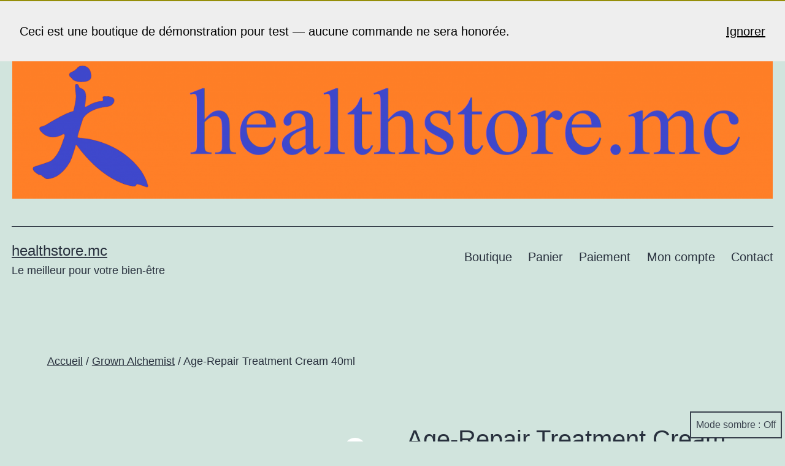

--- FILE ---
content_type: text/html; charset=UTF-8
request_url: https://healthstore.mc/index.php/product/age-repair-treatment-cream-40ml/
body_size: 14910
content:
<!doctype html>
<html lang="fr-FR" class="respect-color-scheme-preference">
<head>
	<meta charset="UTF-8" />
	<meta name="viewport" content="width=device-width, initial-scale=1.0" />
	<title>Age-Repair Treatment Cream 40ml &#8211; healthstore.mc</title>
<meta name='robots' content='max-image-preview:large' />
<script>window._wca = window._wca || [];</script>
<link rel='dns-prefetch' href='//stats.wp.com' />
<link rel="alternate" type="application/rss+xml" title="healthstore.mc &raquo; Flux" href="https://healthstore.mc/index.php/feed/" />
<link rel="alternate" type="application/rss+xml" title="healthstore.mc &raquo; Flux des commentaires" href="https://healthstore.mc/index.php/comments/feed/" />
<link rel="alternate" type="application/rss+xml" title="healthstore.mc &raquo; Age-Repair Treatment Cream 40ml Flux des commentaires" href="https://healthstore.mc/index.php/product/age-repair-treatment-cream-40ml/feed/" />
<link rel="alternate" title="oEmbed (JSON)" type="application/json+oembed" href="https://healthstore.mc/index.php/wp-json/oembed/1.0/embed?url=https%3A%2F%2Fhealthstore.mc%2Findex.php%2Fproduct%2Fage-repair-treatment-cream-40ml%2F" />
<link rel="alternate" title="oEmbed (XML)" type="text/xml+oembed" href="https://healthstore.mc/index.php/wp-json/oembed/1.0/embed?url=https%3A%2F%2Fhealthstore.mc%2Findex.php%2Fproduct%2Fage-repair-treatment-cream-40ml%2F&#038;format=xml" />
<style id='wp-img-auto-sizes-contain-inline-css'>
img:is([sizes=auto i],[sizes^="auto," i]){contain-intrinsic-size:3000px 1500px}
/*# sourceURL=wp-img-auto-sizes-contain-inline-css */
</style>
<style id='wp-emoji-styles-inline-css'>

	img.wp-smiley, img.emoji {
		display: inline !important;
		border: none !important;
		box-shadow: none !important;
		height: 1em !important;
		width: 1em !important;
		margin: 0 0.07em !important;
		vertical-align: -0.1em !important;
		background: none !important;
		padding: 0 !important;
	}
/*# sourceURL=wp-emoji-styles-inline-css */
</style>
<link rel='stylesheet' id='wp-block-library-css' href='https://healthstore.mc/wp-includes/css/dist/block-library/style.min.css?ver=6.9' media='all' />
<style id='global-styles-inline-css'>
:root{--wp--preset--aspect-ratio--square: 1;--wp--preset--aspect-ratio--4-3: 4/3;--wp--preset--aspect-ratio--3-4: 3/4;--wp--preset--aspect-ratio--3-2: 3/2;--wp--preset--aspect-ratio--2-3: 2/3;--wp--preset--aspect-ratio--16-9: 16/9;--wp--preset--aspect-ratio--9-16: 9/16;--wp--preset--color--black: #000000;--wp--preset--color--cyan-bluish-gray: #abb8c3;--wp--preset--color--white: #FFFFFF;--wp--preset--color--pale-pink: #f78da7;--wp--preset--color--vivid-red: #cf2e2e;--wp--preset--color--luminous-vivid-orange: #ff6900;--wp--preset--color--luminous-vivid-amber: #fcb900;--wp--preset--color--light-green-cyan: #7bdcb5;--wp--preset--color--vivid-green-cyan: #00d084;--wp--preset--color--pale-cyan-blue: #8ed1fc;--wp--preset--color--vivid-cyan-blue: #0693e3;--wp--preset--color--vivid-purple: #9b51e0;--wp--preset--color--dark-gray: #28303D;--wp--preset--color--gray: #39414D;--wp--preset--color--green: #D1E4DD;--wp--preset--color--blue: #D1DFE4;--wp--preset--color--purple: #D1D1E4;--wp--preset--color--red: #E4D1D1;--wp--preset--color--orange: #E4DAD1;--wp--preset--color--yellow: #EEEADD;--wp--preset--gradient--vivid-cyan-blue-to-vivid-purple: linear-gradient(135deg,rgb(6,147,227) 0%,rgb(155,81,224) 100%);--wp--preset--gradient--light-green-cyan-to-vivid-green-cyan: linear-gradient(135deg,rgb(122,220,180) 0%,rgb(0,208,130) 100%);--wp--preset--gradient--luminous-vivid-amber-to-luminous-vivid-orange: linear-gradient(135deg,rgb(252,185,0) 0%,rgb(255,105,0) 100%);--wp--preset--gradient--luminous-vivid-orange-to-vivid-red: linear-gradient(135deg,rgb(255,105,0) 0%,rgb(207,46,46) 100%);--wp--preset--gradient--very-light-gray-to-cyan-bluish-gray: linear-gradient(135deg,rgb(238,238,238) 0%,rgb(169,184,195) 100%);--wp--preset--gradient--cool-to-warm-spectrum: linear-gradient(135deg,rgb(74,234,220) 0%,rgb(151,120,209) 20%,rgb(207,42,186) 40%,rgb(238,44,130) 60%,rgb(251,105,98) 80%,rgb(254,248,76) 100%);--wp--preset--gradient--blush-light-purple: linear-gradient(135deg,rgb(255,206,236) 0%,rgb(152,150,240) 100%);--wp--preset--gradient--blush-bordeaux: linear-gradient(135deg,rgb(254,205,165) 0%,rgb(254,45,45) 50%,rgb(107,0,62) 100%);--wp--preset--gradient--luminous-dusk: linear-gradient(135deg,rgb(255,203,112) 0%,rgb(199,81,192) 50%,rgb(65,88,208) 100%);--wp--preset--gradient--pale-ocean: linear-gradient(135deg,rgb(255,245,203) 0%,rgb(182,227,212) 50%,rgb(51,167,181) 100%);--wp--preset--gradient--electric-grass: linear-gradient(135deg,rgb(202,248,128) 0%,rgb(113,206,126) 100%);--wp--preset--gradient--midnight: linear-gradient(135deg,rgb(2,3,129) 0%,rgb(40,116,252) 100%);--wp--preset--gradient--purple-to-yellow: linear-gradient(160deg, #D1D1E4 0%, #EEEADD 100%);--wp--preset--gradient--yellow-to-purple: linear-gradient(160deg, #EEEADD 0%, #D1D1E4 100%);--wp--preset--gradient--green-to-yellow: linear-gradient(160deg, #D1E4DD 0%, #EEEADD 100%);--wp--preset--gradient--yellow-to-green: linear-gradient(160deg, #EEEADD 0%, #D1E4DD 100%);--wp--preset--gradient--red-to-yellow: linear-gradient(160deg, #E4D1D1 0%, #EEEADD 100%);--wp--preset--gradient--yellow-to-red: linear-gradient(160deg, #EEEADD 0%, #E4D1D1 100%);--wp--preset--gradient--purple-to-red: linear-gradient(160deg, #D1D1E4 0%, #E4D1D1 100%);--wp--preset--gradient--red-to-purple: linear-gradient(160deg, #E4D1D1 0%, #D1D1E4 100%);--wp--preset--font-size--small: 18px;--wp--preset--font-size--medium: 20px;--wp--preset--font-size--large: 24px;--wp--preset--font-size--x-large: 42px;--wp--preset--font-size--extra-small: 16px;--wp--preset--font-size--normal: 20px;--wp--preset--font-size--extra-large: 40px;--wp--preset--font-size--huge: 96px;--wp--preset--font-size--gigantic: 144px;--wp--preset--spacing--20: 0.44rem;--wp--preset--spacing--30: 0.67rem;--wp--preset--spacing--40: 1rem;--wp--preset--spacing--50: 1.5rem;--wp--preset--spacing--60: 2.25rem;--wp--preset--spacing--70: 3.38rem;--wp--preset--spacing--80: 5.06rem;--wp--preset--shadow--natural: 6px 6px 9px rgba(0, 0, 0, 0.2);--wp--preset--shadow--deep: 12px 12px 50px rgba(0, 0, 0, 0.4);--wp--preset--shadow--sharp: 6px 6px 0px rgba(0, 0, 0, 0.2);--wp--preset--shadow--outlined: 6px 6px 0px -3px rgb(255, 255, 255), 6px 6px rgb(0, 0, 0);--wp--preset--shadow--crisp: 6px 6px 0px rgb(0, 0, 0);}:where(.is-layout-flex){gap: 0.5em;}:where(.is-layout-grid){gap: 0.5em;}body .is-layout-flex{display: flex;}.is-layout-flex{flex-wrap: wrap;align-items: center;}.is-layout-flex > :is(*, div){margin: 0;}body .is-layout-grid{display: grid;}.is-layout-grid > :is(*, div){margin: 0;}:where(.wp-block-columns.is-layout-flex){gap: 2em;}:where(.wp-block-columns.is-layout-grid){gap: 2em;}:where(.wp-block-post-template.is-layout-flex){gap: 1.25em;}:where(.wp-block-post-template.is-layout-grid){gap: 1.25em;}.has-black-color{color: var(--wp--preset--color--black) !important;}.has-cyan-bluish-gray-color{color: var(--wp--preset--color--cyan-bluish-gray) !important;}.has-white-color{color: var(--wp--preset--color--white) !important;}.has-pale-pink-color{color: var(--wp--preset--color--pale-pink) !important;}.has-vivid-red-color{color: var(--wp--preset--color--vivid-red) !important;}.has-luminous-vivid-orange-color{color: var(--wp--preset--color--luminous-vivid-orange) !important;}.has-luminous-vivid-amber-color{color: var(--wp--preset--color--luminous-vivid-amber) !important;}.has-light-green-cyan-color{color: var(--wp--preset--color--light-green-cyan) !important;}.has-vivid-green-cyan-color{color: var(--wp--preset--color--vivid-green-cyan) !important;}.has-pale-cyan-blue-color{color: var(--wp--preset--color--pale-cyan-blue) !important;}.has-vivid-cyan-blue-color{color: var(--wp--preset--color--vivid-cyan-blue) !important;}.has-vivid-purple-color{color: var(--wp--preset--color--vivid-purple) !important;}.has-black-background-color{background-color: var(--wp--preset--color--black) !important;}.has-cyan-bluish-gray-background-color{background-color: var(--wp--preset--color--cyan-bluish-gray) !important;}.has-white-background-color{background-color: var(--wp--preset--color--white) !important;}.has-pale-pink-background-color{background-color: var(--wp--preset--color--pale-pink) !important;}.has-vivid-red-background-color{background-color: var(--wp--preset--color--vivid-red) !important;}.has-luminous-vivid-orange-background-color{background-color: var(--wp--preset--color--luminous-vivid-orange) !important;}.has-luminous-vivid-amber-background-color{background-color: var(--wp--preset--color--luminous-vivid-amber) !important;}.has-light-green-cyan-background-color{background-color: var(--wp--preset--color--light-green-cyan) !important;}.has-vivid-green-cyan-background-color{background-color: var(--wp--preset--color--vivid-green-cyan) !important;}.has-pale-cyan-blue-background-color{background-color: var(--wp--preset--color--pale-cyan-blue) !important;}.has-vivid-cyan-blue-background-color{background-color: var(--wp--preset--color--vivid-cyan-blue) !important;}.has-vivid-purple-background-color{background-color: var(--wp--preset--color--vivid-purple) !important;}.has-black-border-color{border-color: var(--wp--preset--color--black) !important;}.has-cyan-bluish-gray-border-color{border-color: var(--wp--preset--color--cyan-bluish-gray) !important;}.has-white-border-color{border-color: var(--wp--preset--color--white) !important;}.has-pale-pink-border-color{border-color: var(--wp--preset--color--pale-pink) !important;}.has-vivid-red-border-color{border-color: var(--wp--preset--color--vivid-red) !important;}.has-luminous-vivid-orange-border-color{border-color: var(--wp--preset--color--luminous-vivid-orange) !important;}.has-luminous-vivid-amber-border-color{border-color: var(--wp--preset--color--luminous-vivid-amber) !important;}.has-light-green-cyan-border-color{border-color: var(--wp--preset--color--light-green-cyan) !important;}.has-vivid-green-cyan-border-color{border-color: var(--wp--preset--color--vivid-green-cyan) !important;}.has-pale-cyan-blue-border-color{border-color: var(--wp--preset--color--pale-cyan-blue) !important;}.has-vivid-cyan-blue-border-color{border-color: var(--wp--preset--color--vivid-cyan-blue) !important;}.has-vivid-purple-border-color{border-color: var(--wp--preset--color--vivid-purple) !important;}.has-vivid-cyan-blue-to-vivid-purple-gradient-background{background: var(--wp--preset--gradient--vivid-cyan-blue-to-vivid-purple) !important;}.has-light-green-cyan-to-vivid-green-cyan-gradient-background{background: var(--wp--preset--gradient--light-green-cyan-to-vivid-green-cyan) !important;}.has-luminous-vivid-amber-to-luminous-vivid-orange-gradient-background{background: var(--wp--preset--gradient--luminous-vivid-amber-to-luminous-vivid-orange) !important;}.has-luminous-vivid-orange-to-vivid-red-gradient-background{background: var(--wp--preset--gradient--luminous-vivid-orange-to-vivid-red) !important;}.has-very-light-gray-to-cyan-bluish-gray-gradient-background{background: var(--wp--preset--gradient--very-light-gray-to-cyan-bluish-gray) !important;}.has-cool-to-warm-spectrum-gradient-background{background: var(--wp--preset--gradient--cool-to-warm-spectrum) !important;}.has-blush-light-purple-gradient-background{background: var(--wp--preset--gradient--blush-light-purple) !important;}.has-blush-bordeaux-gradient-background{background: var(--wp--preset--gradient--blush-bordeaux) !important;}.has-luminous-dusk-gradient-background{background: var(--wp--preset--gradient--luminous-dusk) !important;}.has-pale-ocean-gradient-background{background: var(--wp--preset--gradient--pale-ocean) !important;}.has-electric-grass-gradient-background{background: var(--wp--preset--gradient--electric-grass) !important;}.has-midnight-gradient-background{background: var(--wp--preset--gradient--midnight) !important;}.has-small-font-size{font-size: var(--wp--preset--font-size--small) !important;}.has-medium-font-size{font-size: var(--wp--preset--font-size--medium) !important;}.has-large-font-size{font-size: var(--wp--preset--font-size--large) !important;}.has-x-large-font-size{font-size: var(--wp--preset--font-size--x-large) !important;}
/*# sourceURL=global-styles-inline-css */
</style>

<style id='classic-theme-styles-inline-css'>
/*! This file is auto-generated */
.wp-block-button__link{color:#fff;background-color:#32373c;border-radius:9999px;box-shadow:none;text-decoration:none;padding:calc(.667em + 2px) calc(1.333em + 2px);font-size:1.125em}.wp-block-file__button{background:#32373c;color:#fff;text-decoration:none}
/*# sourceURL=/wp-includes/css/classic-themes.min.css */
</style>
<link rel='stylesheet' id='twenty-twenty-one-custom-color-overrides-css' href='https://healthstore.mc/wp-content/themes/twentytwentyone/assets/css/custom-color-overrides.css?ver=2.7' media='all' />
<style id='twenty-twenty-one-custom-color-overrides-inline-css'>
.is-dark-theme.is-dark-theme .editor-styles-wrapper { --global--color-background: var(--global--color-dark-gray); --global--color-primary: var(--global--color-light-gray); --global--color-secondary: var(--global--color-light-gray); --button--color-text: var(--global--color-background); --button--color-text-hover: var(--global--color-secondary); --button--color-text-active: var(--global--color-secondary); --button--color-background: var(--global--color-secondary); --button--color-background-active: var(--global--color-background); --global--color-border: #9ea1a7; --table--stripes-border-color: rgba(240, 240, 240, 0.15); --table--stripes-background-color: rgba(240, 240, 240, 0.15); }
/*# sourceURL=twenty-twenty-one-custom-color-overrides-inline-css */
</style>
<link rel='stylesheet' id='photoswipe-css' href='https://healthstore.mc/wp-content/plugins/woocommerce/assets/css/photoswipe/photoswipe.min.css?ver=10.4.3' media='all' />
<link rel='stylesheet' id='photoswipe-default-skin-css' href='https://healthstore.mc/wp-content/plugins/woocommerce/assets/css/photoswipe/default-skin/default-skin.min.css?ver=10.4.3' media='all' />
<link rel='stylesheet' id='woocommerce-layout-css' href='https://healthstore.mc/wp-content/plugins/woocommerce/assets/css/woocommerce-layout.css?ver=10.4.3' media='all' />
<style id='woocommerce-layout-inline-css'>

	.infinite-scroll .woocommerce-pagination {
		display: none;
	}
/*# sourceURL=woocommerce-layout-inline-css */
</style>
<link rel='stylesheet' id='woocommerce-smallscreen-css' href='https://healthstore.mc/wp-content/plugins/woocommerce/assets/css/woocommerce-smallscreen.css?ver=10.4.3' media='only screen and (max-width: 768px)' />
<link rel='stylesheet' id='woocommerce-general-css' href='//healthstore.mc/wp-content/plugins/woocommerce/assets/css/twenty-twenty-one.css?ver=10.4.3' media='all' />
<style id='woocommerce-inline-inline-css'>
.woocommerce form .form-row .required { visibility: visible; }
/*# sourceURL=woocommerce-inline-inline-css */
</style>
<link rel='stylesheet' id='twenty-twenty-one-style-css' href='https://healthstore.mc/wp-content/themes/twentytwentyone/style.css?ver=2.7' media='all' />
<link rel='stylesheet' id='twenty-twenty-one-print-style-css' href='https://healthstore.mc/wp-content/themes/twentytwentyone/assets/css/print.css?ver=2.7' media='print' />
<link rel='stylesheet' id='tt1-dark-mode-css' href='https://healthstore.mc/wp-content/themes/twentytwentyone/assets/css/style-dark-mode.css?ver=2.7' media='all' />
<link rel='stylesheet' id='twentytwentyone-jetpack-css' href='https://healthstore.mc/wp-content/plugins/jetpack/modules/theme-tools/compat/twentytwentyone.css?ver=15.4' media='all' />
<link rel='stylesheet' id='apifw-frontend-css' href='https://healthstore.mc/wp-content/plugins/pdf-invoices-and-packing-slips-for-woocommerce/assets/css/frontend.css?ver=1.4.5' media='all' />
<script src="https://healthstore.mc/wp-includes/js/jquery/jquery.min.js?ver=3.7.1" id="jquery-core-js"></script>
<script src="https://healthstore.mc/wp-includes/js/jquery/jquery-migrate.min.js?ver=3.4.1" id="jquery-migrate-js"></script>
<script src="https://healthstore.mc/wp-content/plugins/woocommerce/assets/js/jquery-blockui/jquery.blockUI.min.js?ver=2.7.0-wc.10.4.3" id="wc-jquery-blockui-js" defer data-wp-strategy="defer"></script>
<script id="wc-add-to-cart-js-extra">
var wc_add_to_cart_params = {"ajax_url":"/wp-admin/admin-ajax.php","wc_ajax_url":"/?wc-ajax=%%endpoint%%","i18n_view_cart":"Voir le panier","cart_url":"https://healthstore.mc/index.php/cart/","is_cart":"","cart_redirect_after_add":"no"};
//# sourceURL=wc-add-to-cart-js-extra
</script>
<script src="https://healthstore.mc/wp-content/plugins/woocommerce/assets/js/frontend/add-to-cart.min.js?ver=10.4.3" id="wc-add-to-cart-js" defer data-wp-strategy="defer"></script>
<script src="https://healthstore.mc/wp-content/plugins/woocommerce/assets/js/zoom/jquery.zoom.min.js?ver=1.7.21-wc.10.4.3" id="wc-zoom-js" defer data-wp-strategy="defer"></script>
<script src="https://healthstore.mc/wp-content/plugins/woocommerce/assets/js/flexslider/jquery.flexslider.min.js?ver=2.7.2-wc.10.4.3" id="wc-flexslider-js" defer data-wp-strategy="defer"></script>
<script src="https://healthstore.mc/wp-content/plugins/woocommerce/assets/js/photoswipe/photoswipe.min.js?ver=4.1.1-wc.10.4.3" id="wc-photoswipe-js" defer data-wp-strategy="defer"></script>
<script src="https://healthstore.mc/wp-content/plugins/woocommerce/assets/js/photoswipe/photoswipe-ui-default.min.js?ver=4.1.1-wc.10.4.3" id="wc-photoswipe-ui-default-js" defer data-wp-strategy="defer"></script>
<script id="wc-single-product-js-extra">
var wc_single_product_params = {"i18n_required_rating_text":"Veuillez s\u00e9lectionner une note","i18n_rating_options":["1\u00a0\u00e9toile sur 5","2\u00a0\u00e9toiles sur 5","3\u00a0\u00e9toiles sur 5","4\u00a0\u00e9toiles sur 5","5\u00a0\u00e9toiles sur 5"],"i18n_product_gallery_trigger_text":"Voir la galerie d\u2019images en plein \u00e9cran","review_rating_required":"yes","flexslider":{"rtl":false,"animation":"slide","smoothHeight":true,"directionNav":false,"controlNav":"thumbnails","slideshow":false,"animationSpeed":500,"animationLoop":false,"allowOneSlide":false},"zoom_enabled":"1","zoom_options":[],"photoswipe_enabled":"1","photoswipe_options":{"shareEl":false,"closeOnScroll":false,"history":false,"hideAnimationDuration":0,"showAnimationDuration":0},"flexslider_enabled":"1"};
//# sourceURL=wc-single-product-js-extra
</script>
<script src="https://healthstore.mc/wp-content/plugins/woocommerce/assets/js/frontend/single-product.min.js?ver=10.4.3" id="wc-single-product-js" defer data-wp-strategy="defer"></script>
<script src="https://healthstore.mc/wp-content/plugins/woocommerce/assets/js/js-cookie/js.cookie.min.js?ver=2.1.4-wc.10.4.3" id="wc-js-cookie-js" defer data-wp-strategy="defer"></script>
<script id="woocommerce-js-extra">
var woocommerce_params = {"ajax_url":"/wp-admin/admin-ajax.php","wc_ajax_url":"/?wc-ajax=%%endpoint%%","i18n_password_show":"Afficher le mot de passe","i18n_password_hide":"Masquer le mot de passe"};
//# sourceURL=woocommerce-js-extra
</script>
<script src="https://healthstore.mc/wp-content/plugins/woocommerce/assets/js/frontend/woocommerce.min.js?ver=10.4.3" id="woocommerce-js" defer data-wp-strategy="defer"></script>
<script id="twenty-twenty-one-ie11-polyfills-js-after">
( Element.prototype.matches && Element.prototype.closest && window.NodeList && NodeList.prototype.forEach ) || document.write( '<script src="https://healthstore.mc/wp-content/themes/twentytwentyone/assets/js/polyfills.js?ver=2.7"></scr' + 'ipt>' );
//# sourceURL=twenty-twenty-one-ie11-polyfills-js-after
</script>
<script src="https://healthstore.mc/wp-content/themes/twentytwentyone/assets/js/primary-navigation.js?ver=2.7" id="twenty-twenty-one-primary-navigation-script-js" defer data-wp-strategy="defer"></script>
<script src="https://stats.wp.com/s-202603.js" id="woocommerce-analytics-js" defer data-wp-strategy="defer"></script>
<link rel="https://api.w.org/" href="https://healthstore.mc/index.php/wp-json/" /><link rel="alternate" title="JSON" type="application/json" href="https://healthstore.mc/index.php/wp-json/wp/v2/product/2954" /><link rel="EditURI" type="application/rsd+xml" title="RSD" href="https://healthstore.mc/xmlrpc.php?rsd" />
<meta name="generator" content="WordPress 6.9" />
<meta name="generator" content="WooCommerce 10.4.3" />
<link rel="canonical" href="https://healthstore.mc/index.php/product/age-repair-treatment-cream-40ml/" />
<link rel='shortlink' href='https://healthstore.mc/?p=2954' />
<!--Customizer CSS-->
<style type="text/css">
#masthead-wrapper, .site-header {
    border-bottom-style: solid;
    border-bottom-width: 0;
}
@media only screen and (min-width: 482px) {
.site-header {
max-width: calc(100vw -  38px);
}
}
.site-header .site-logo .custom-logo {
    max-width: 1240px;
    max-height: none;
    width: 100%;
}
@media only screen and (max-width: 481px) {
    .site-header.has-logo:not(.has-title-and-tagline).has-menu .site-logo img {
        width: auto;
    }
}
.site-title, .site-footer > .site-info .site-name { text-transform: lowercase; }.primary-navigation > .primary-menu-container, .primary-navigation-open .primary-navigation > .primary-menu-container {
    border-width: 0px;
}
.powered-by { display:none; }</style> 
<!--/Customizer CSS-->
	<style>img#wpstats{display:none}</style>
		<!-- Google site verification - Google for WooCommerce -->
<meta name="google-site-verification" content="exguza874HAZsbhE0OiaSi9UPx4ycgUnHdh1jRrSPNk" />
	<noscript><style>.woocommerce-product-gallery{ opacity: 1 !important; }</style></noscript>
	<link rel="icon" href="https://healthstore.mc/wp-content/uploads/2020/10/cropped-Logo4-1-32x32.png" sizes="32x32" />
<link rel="icon" href="https://healthstore.mc/wp-content/uploads/2020/10/cropped-Logo4-1-192x192.png" sizes="192x192" />
<link rel="apple-touch-icon" href="https://healthstore.mc/wp-content/uploads/2020/10/cropped-Logo4-1-180x180.png" />
<meta name="msapplication-TileImage" content="https://healthstore.mc/wp-content/uploads/2020/10/cropped-Logo4-1-270x270.png" />
<link rel='stylesheet' id='wc-blocks-style-css' href='https://healthstore.mc/wp-content/plugins/woocommerce/assets/client/blocks/wc-blocks.css?ver=wc-10.4.3' media='all' />
</head>

<body class="wp-singular product-template-default single single-product postid-2954 wp-custom-logo wp-embed-responsive wp-theme-twentytwentyone theme-twentytwentyone woocommerce woocommerce-page woocommerce-demo-store woocommerce-no-js is-light-theme no-js singular has-main-navigation zbs-theme-support-2021">
<p role="complementary" aria-label="Notification de la boutique" class="woocommerce-store-notice demo_store" data-notice-id="bee56192def3935d9a250f2a53448931" style="display:none;">Ceci est une boutique de démonstration pour test &mdash; aucune commande ne sera honorée. <a role="button" href="#" class="woocommerce-store-notice__dismiss-link">Ignorer</a></p><div id="page" class="site">
	<a class="skip-link screen-reader-text" href="#content">
		Aller au contenu	</a>

	
<header id="masthead" class="site-header has-logo has-title-and-tagline has-menu">

	
	<div class="site-logo"><a href="https://healthstore.mc/" class="custom-logo-link" rel="home"><img width="2154" height="412" src="https://healthstore.mc/wp-content/uploads/2020/10/Logo5.png" class="custom-logo" alt="healthstore.mc" decoding="async" fetchpriority="high" srcset="https://healthstore.mc/wp-content/uploads/2020/10/Logo5.png 2154w, https://healthstore.mc/wp-content/uploads/2020/10/Logo5-600x115.png 600w, https://healthstore.mc/wp-content/uploads/2020/10/Logo5-300x57.png 300w, https://healthstore.mc/wp-content/uploads/2020/10/Logo5-1024x196.png 1024w, https://healthstore.mc/wp-content/uploads/2020/10/Logo5-768x147.png 768w, https://healthstore.mc/wp-content/uploads/2020/10/Logo5-1536x294.png 1536w, https://healthstore.mc/wp-content/uploads/2020/10/Logo5-2048x392.png 2048w" sizes="(max-width: 2154px) 100vw, 2154px" /></a></div>

<div class="site-branding">

	
						<p class="site-title"><a href="https://healthstore.mc/" rel="home">healthstore.mc</a></p>
			
			<p class="site-description">
			Le meilleur pour votre bien-être		</p>
	</div><!-- .site-branding -->
	
	<nav id="site-navigation" class="primary-navigation" aria-label="Menu principal">
		<div class="menu-button-container">
			<button id="primary-mobile-menu" class="button" aria-controls="primary-menu-list" aria-expanded="false">
				<span class="dropdown-icon open">Menu					<svg class="svg-icon" width="24" height="24" aria-hidden="true" role="img" focusable="false" viewBox="0 0 24 24" fill="none" xmlns="http://www.w3.org/2000/svg"><path fill-rule="evenodd" clip-rule="evenodd" d="M4.5 6H19.5V7.5H4.5V6ZM4.5 12H19.5V13.5H4.5V12ZM19.5 18H4.5V19.5H19.5V18Z" fill="currentColor"/></svg>				</span>
				<span class="dropdown-icon close">Fermer					<svg class="svg-icon" width="24" height="24" aria-hidden="true" role="img" focusable="false" viewBox="0 0 24 24" fill="none" xmlns="http://www.w3.org/2000/svg"><path fill-rule="evenodd" clip-rule="evenodd" d="M12 10.9394L5.53033 4.46973L4.46967 5.53039L10.9393 12.0001L4.46967 18.4697L5.53033 19.5304L12 13.0607L18.4697 19.5304L19.5303 18.4697L13.0607 12.0001L19.5303 5.53039L18.4697 4.46973L12 10.9394Z" fill="currentColor"/></svg>				</span>
			</button><!-- #primary-mobile-menu -->
		</div><!-- .menu-button-container -->
		<div class="primary-menu-container"><ul id="primary-menu-list" class="menu-wrapper"><li id="menu-item-540" class="menu-item menu-item-type-post_type menu-item-object-page menu-item-home current_page_parent menu-item-540"><a href="https://healthstore.mc/">Boutique</a></li>
<li id="menu-item-2297" class="menu-item menu-item-type-post_type menu-item-object-page menu-item-2297"><a href="https://healthstore.mc/index.php/cart/">Panier</a></li>
<li id="menu-item-2298" class="menu-item menu-item-type-post_type menu-item-object-page menu-item-2298"><a href="https://healthstore.mc/index.php/checkout/">Paiement</a></li>
<li id="menu-item-2299" class="menu-item menu-item-type-post_type menu-item-object-page menu-item-2299"><a href="https://healthstore.mc/index.php/my-account/">Mon compte</a></li>
<li id="menu-item-33" class="menu-item menu-item-type-post_type menu-item-object-page menu-item-33"><a href="https://healthstore.mc/index.php/contact/">Contact</a></li>
</ul></div>	</nav><!-- #site-navigation -->
	
</header><!-- #masthead -->

	<div id="content" class="site-content">
		<div id="primary" class="content-area">
			<main id="main" class="site-main">

	<nav class="woocommerce-breadcrumb" aria-label="Breadcrumb"><a href="https://healthstore.mc">Accueil</a>&nbsp;&#47;&nbsp;<a href="https://healthstore.mc/index.php/product-category/grown-alchemist/">Grown Alchemist</a>&nbsp;&#47;&nbsp;Age-Repair Treatment Cream 40ml</nav>
					
			<div class="woocommerce-notices-wrapper"></div><div id="product-2954" class="entry product type-product post-2954 status-publish first instock product_cat-grown-alchemist has-post-thumbnail taxable shipping-taxable purchasable product-type-simple">

	<div class="woocommerce-product-gallery woocommerce-product-gallery--with-images woocommerce-product-gallery--columns-4 images" data-columns="4" style="opacity: 0; transition: opacity .25s ease-in-out;">
	<div class="woocommerce-product-gallery__wrapper">
		<div data-thumb="https://healthstore.mc/wp-content/uploads/2022/03/gra0gra0385-age-repair-treatment-cream-40ml_vessel_product-page_p_p_m-100x100.png" data-thumb-alt="Age-Repair Treatment Cream 40ml" data-thumb-srcset="https://healthstore.mc/wp-content/uploads/2022/03/gra0gra0385-age-repair-treatment-cream-40ml_vessel_product-page_p_p_m-100x100.png 100w, https://healthstore.mc/wp-content/uploads/2022/03/gra0gra0385-age-repair-treatment-cream-40ml_vessel_product-page_p_p_m-150x150.png 150w, https://healthstore.mc/wp-content/uploads/2022/03/gra0gra0385-age-repair-treatment-cream-40ml_vessel_product-page_p_p_m-450x450.png 450w"  data-thumb-sizes="(max-width: 100px) 100vw, 100px" class="woocommerce-product-gallery__image"><a href="https://healthstore.mc/wp-content/uploads/2022/03/gra0gra0385-age-repair-treatment-cream-40ml_vessel_product-page_p_p_m.png"><img width="600" height="711" src="https://healthstore.mc/wp-content/uploads/2022/03/gra0gra0385-age-repair-treatment-cream-40ml_vessel_product-page_p_p_m-600x711.png" class="wp-post-image" alt="Age-Repair Treatment Cream 40ml" data-caption="" data-src="https://healthstore.mc/wp-content/uploads/2022/03/gra0gra0385-age-repair-treatment-cream-40ml_vessel_product-page_p_p_m.png" data-large_image="https://healthstore.mc/wp-content/uploads/2022/03/gra0gra0385-age-repair-treatment-cream-40ml_vessel_product-page_p_p_m.png" data-large_image_width="3536" data-large_image_height="4192" decoding="async" srcset="https://healthstore.mc/wp-content/uploads/2022/03/gra0gra0385-age-repair-treatment-cream-40ml_vessel_product-page_p_p_m-600x711.png 600w, https://healthstore.mc/wp-content/uploads/2022/03/gra0gra0385-age-repair-treatment-cream-40ml_vessel_product-page_p_p_m-253x300.png 253w, https://healthstore.mc/wp-content/uploads/2022/03/gra0gra0385-age-repair-treatment-cream-40ml_vessel_product-page_p_p_m-768x910.png 768w, https://healthstore.mc/wp-content/uploads/2022/03/gra0gra0385-age-repair-treatment-cream-40ml_vessel_product-page_p_p_m-864x1024.png 864w, https://healthstore.mc/wp-content/uploads/2022/03/gra0gra0385-age-repair-treatment-cream-40ml_vessel_product-page_p_p_m-1296x1536.png 1296w, https://healthstore.mc/wp-content/uploads/2022/03/gra0gra0385-age-repair-treatment-cream-40ml_vessel_product-page_p_p_m-1728x2048.png 1728w, https://healthstore.mc/wp-content/uploads/2022/03/gra0gra0385-age-repair-treatment-cream-40ml_vessel_product-page_p_p_m-1568x1859.png 1568w" sizes="(max-width: 600px) 100vw, 600px" style="width:100%;height:118.55%;max-width:3536px;" /></a></div>	</div>
</div>

	<div class="summary entry-summary">
		<h1 class="product_title entry-title">Age-Repair Treatment Cream 40ml</h1><p class="price"><span class="woocommerce-Price-amount amount"><bdi>110,00<span class="woocommerce-Price-currencySymbol">&euro;</span></bdi></span> <small class="woocommerce-price-suffix">inc VAT <span class="woocommerce-Price-amount amount"><bdi>91,67<span class="woocommerce-Price-currencySymbol">&euro;</span></bdi></span> ex VAT</small></p>
<div class="woocommerce-product-details__short-description">
	<p>Phyto-Peptide, White Tea Extract</p>
<p>This ultra rich Age-Repair Treatment Cream is formulated with advanced Phyto-Peptides that noticeably restore and reduce the depth and appearance of wrinkles; leaving skin looking beautifully healthy, hydrated and visibly rejuvenated. This formulation may also be used as a leave-on masque twice a week for dry and/or aging skin. Ideal for travel, cold climates, recovery from skin trauma and after medical or dermatological procedures.</p>
</div>
<p class="stock in-stock">6 en stock</p>

	
	<form class="cart" action="https://healthstore.mc/index.php/product/age-repair-treatment-cream-40ml/" method="post" enctype='multipart/form-data'>
		
		<div class="quantity">
		<label class="screen-reader-text" for="quantity_696d11d0d5544">quantité de Age-Repair Treatment Cream 40ml</label>
	<input
		type="number"
				id="quantity_696d11d0d5544"
		class="input-text qty text"
		name="quantity"
		value="1"
		aria-label="Quantité de produits"
				min="1"
					max="6"
							step="1"
			placeholder=""
			inputmode="numeric"
			autocomplete="off"
			/>
	</div>

		<button type="submit" name="add-to-cart" value="2954" class="single_add_to_cart_button button alt">Ajouter au panier</button>

			</form>

	
<div class="product_meta">

	
	
		<span class="sku_wrapper">UGS : <span class="sku">9340800008051</span></span>

	
	<span class="posted_in">Catégorie : <a href="https://healthstore.mc/index.php/product-category/grown-alchemist/" rel="tag">Grown Alchemist</a></span>
	
	
</div>
	</div>

	
	<div class="woocommerce-tabs wc-tabs-wrapper">
		<ul class="tabs wc-tabs" role="tablist">
							<li role="presentation" class="description_tab" id="tab-title-description">
					<a href="#tab-description" role="tab" aria-controls="tab-description">
						Description					</a>
				</li>
							<li role="presentation" class="reviews_tab" id="tab-title-reviews">
					<a href="#tab-reviews" role="tab" aria-controls="tab-reviews">
						Avis (0)					</a>
				</li>
					</ul>
					<div class="woocommerce-Tabs-panel woocommerce-Tabs-panel--description panel entry-content wc-tab" id="tab-description" role="tabpanel" aria-labelledby="tab-title-description">
				
	<h2>Description</h2>

<div class="title">BIOACTIVE INGREDIENT RESULTS</div>
<div class="description">
<p class="Body">&#8211;   Phyto-Peptides noticeably smooth facial skin while leaving the complexion more even-toned and looking radiant.</p>
<p class="Body">&#8211;   Potent Polyphenols, from White Tea, contain free radical-fighting Antioxidants that noticeably improve elasticity, diminishing the appearance of fine lines and wrinkles reducing the visible signs of aging.</p>
<p class="Body">&#8211;   Hyaluronic Acid visibly restores the skin’s Natural Moisturising Factors (NMF), noticeably improving hydration, visibly rejuvenating facial skin and smoothing the skin’s surface.</p>
<div class="title">DIRECTIONS FOR USE</div>
<div class="description">Apply with smooth, upward and outward motions, working from the centre of the face, neck and décolletage. Gently press in to enhance absorption and hydration. Use AM and/or PM. Suitable for dry skin types or skin in need of an ultra rich, hydrating anti-aging treatment.</div>
<div></div>
<div>
<div class="title">INGREDIENT LIST</div>
<div class="description">
<p>Gluten Free, Vegan</p>
<p>Aqua/Water/Eau, Camellia Oleifera Seed Oil, Polyglyceryl-3 Polyricinoleate (*Plant/Plante), Dicaprylyl Ether (*Plant/Plante), Glycerin (*Plant/Plante), Sorbitan Olivate (*Plant/Plante), Magnesium Sulfate, Khaya Senegalensis Bark Extract, Maltodextrin, Oligopeptide-1 (Phyto-Peptide) (*Plant/Plante), Saccharide Isomerate (*Plant/Plante),  Aloe Barbadensis Leaf Extract, Sodium Stearoyl Glutamate (*Plant/Plante), Camellia Sinensis (White Tea/Thé Blanc) Extract, Tocopherol (Vitamin E/Vitamine E) (*Plant/Plante), Sodium Phytate (*Plant/Plante), Vaccinium Macrocarpon Fruit Extract, Lavandula Angustifolia (Lavender) Oil, Sodium Hyaluronate (*Plant/Plante), Benzyl Alcohol, Dehydroacetic Acid, Citric Acid, Sodium Citrate, Carum Petroselinum (Parsley) Seed Oil. (*Plant Derived/Dérivé des Plantes). GA006-88-05T.</p>
</div>
</div>
</div>
			</div>
					<div class="woocommerce-Tabs-panel woocommerce-Tabs-panel--reviews panel entry-content wc-tab" id="tab-reviews" role="tabpanel" aria-labelledby="tab-title-reviews">
				<div id="reviews" class="woocommerce-Reviews">
	<div id="comments">
		<h2 class="woocommerce-Reviews-title">
			Avis		</h2>

					<p class="woocommerce-noreviews">Il n’y a pas encore d’avis.</p>
			</div>

			<p class="woocommerce-verification-required">Seuls les clients connectés ayant acheté ce produit ont la possibilité de laisser un avis.</p>
	
	<div class="clear"></div>
</div>
			</div>
		
			</div>


	<section class="related products">

					<h2>Produits similaires</h2>
				<ul class="products columns-4">

			
					<li class="entry product type-product post-2960 status-publish first instock product_cat-grown-alchemist has-post-thumbnail taxable shipping-taxable purchasable product-type-simple">
	<a href="https://healthstore.mc/index.php/product/age-repair-sleep-masque-40ml/" class="woocommerce-LoopProduct-link woocommerce-loop-product__link"><img width="450" height="450" src="https://healthstore.mc/wp-content/uploads/2022/03/gra0264_age_repair_sleep_masque_oligo-peptide_helix-aspersa_protein_40ml_vessel_p_p_m_1-450x450.png" class="attachment-woocommerce_thumbnail size-woocommerce_thumbnail" alt="Age-Repair Sleep Masque 40ml" decoding="async" loading="lazy" srcset="https://healthstore.mc/wp-content/uploads/2022/03/gra0264_age_repair_sleep_masque_oligo-peptide_helix-aspersa_protein_40ml_vessel_p_p_m_1-450x450.png 450w, https://healthstore.mc/wp-content/uploads/2022/03/gra0264_age_repair_sleep_masque_oligo-peptide_helix-aspersa_protein_40ml_vessel_p_p_m_1-150x150.png 150w, https://healthstore.mc/wp-content/uploads/2022/03/gra0264_age_repair_sleep_masque_oligo-peptide_helix-aspersa_protein_40ml_vessel_p_p_m_1-100x100.png 100w" sizes="auto, (max-width: 450px) 100vw, 450px" style="width:100%;height:118.55%;max-width:3536px;" /><h2 class="woocommerce-loop-product__title">Age-Repair Sleep Masque 40ml</h2>
	<span class="price"><span class="woocommerce-Price-amount amount"><bdi>69,00<span class="woocommerce-Price-currencySymbol">&euro;</span></bdi></span> <small class="woocommerce-price-suffix">inc VAT <span class="woocommerce-Price-amount amount"><bdi>57,50<span class="woocommerce-Price-currencySymbol">&euro;</span></bdi></span> ex VAT</small></span>
</a><a href="/index.php/product/age-repair-treatment-cream-40ml/?add-to-cart=2960" aria-describedby="woocommerce_loop_add_to_cart_link_describedby_2960" data-quantity="1" class="button product_type_simple add_to_cart_button ajax_add_to_cart" data-product_id="2960" data-product_sku="9340800004343" aria-label="Ajouter au panier : &ldquo;Age-Repair Sleep Masque 40ml&rdquo;" rel="nofollow" data-success_message="« Age-Repair Sleep Masque 40ml » a été ajouté à votre panier" role="button">Ajouter au panier</a>	<span id="woocommerce_loop_add_to_cart_link_describedby_2960" class="screen-reader-text">
			</span>
</li>

			
					<li class="entry product type-product post-3018 status-publish instock product_cat-grown-alchemist has-post-thumbnail taxable shipping-taxable purchasable product-type-simple">
	<a href="https://healthstore.mc/index.php/product/roll-on-deodorant-50ml/" class="woocommerce-LoopProduct-link woocommerce-loop-product__link"><img width="450" height="450" src="https://healthstore.mc/wp-content/uploads/2022/03/roll-on-deodorant_product-image_vessel_p_p_m-450x450.png" class="attachment-woocommerce_thumbnail size-woocommerce_thumbnail" alt="Roll On Deodorant 50ml" decoding="async" loading="lazy" srcset="https://healthstore.mc/wp-content/uploads/2022/03/roll-on-deodorant_product-image_vessel_p_p_m-450x450.png 450w, https://healthstore.mc/wp-content/uploads/2022/03/roll-on-deodorant_product-image_vessel_p_p_m-150x150.png 150w, https://healthstore.mc/wp-content/uploads/2022/03/roll-on-deodorant_product-image_vessel_p_p_m-100x100.png 100w" sizes="auto, (max-width: 450px) 100vw, 450px" style="width:100%;height:118.55%;max-width:3536px;" /><h2 class="woocommerce-loop-product__title">Roll On Deodorant 50ml</h2>
	<span class="price"><span class="woocommerce-Price-amount amount"><bdi>27,00<span class="woocommerce-Price-currencySymbol">&euro;</span></bdi></span> <small class="woocommerce-price-suffix">inc VAT <span class="woocommerce-Price-amount amount"><bdi>22,50<span class="woocommerce-Price-currencySymbol">&euro;</span></bdi></span> ex VAT</small></span>
</a><a href="/index.php/product/age-repair-treatment-cream-40ml/?add-to-cart=3018" aria-describedby="woocommerce_loop_add_to_cart_link_describedby_3018" data-quantity="1" class="button product_type_simple add_to_cart_button ajax_add_to_cart" data-product_id="3018" data-product_sku="9340800005418" aria-label="Ajouter au panier : &ldquo;Roll On Deodorant 50ml&rdquo;" rel="nofollow" data-success_message="« Roll On Deodorant 50ml » a été ajouté à votre panier" role="button">Ajouter au panier</a>	<span id="woocommerce_loop_add_to_cart_link_describedby_3018" class="screen-reader-text">
			</span>
</li>

			
					<li class="entry product type-product post-2994 status-publish instock product_cat-grown-alchemist has-post-thumbnail taxable shipping-taxable purchasable product-type-simple">
	<a href="https://healthstore.mc/index.php/product/nourishing-conditioner-500ml/" class="woocommerce-LoopProduct-link woocommerce-loop-product__link"><img width="450" height="450" src="https://healthstore.mc/wp-content/uploads/2022/03/gra0218_nourishing__conditioner_0_c_d_m-450x450.webp" class="attachment-woocommerce_thumbnail size-woocommerce_thumbnail" alt="Nourishing - Conditioner 500ml" decoding="async" loading="lazy" srcset="https://healthstore.mc/wp-content/uploads/2022/03/gra0218_nourishing__conditioner_0_c_d_m-450x450.webp 450w, https://healthstore.mc/wp-content/uploads/2022/03/gra0218_nourishing__conditioner_0_c_d_m-150x150.webp 150w, https://healthstore.mc/wp-content/uploads/2022/03/gra0218_nourishing__conditioner_0_c_d_m-100x100.webp 100w" sizes="auto, (max-width: 450px) 100vw, 450px" style="width:100%;height:118.5%;max-width:600px;" /><h2 class="woocommerce-loop-product__title">Nourishing &#8211; Conditioner 500ml</h2>
	<span class="price"><span class="woocommerce-Price-amount amount"><bdi>37,00<span class="woocommerce-Price-currencySymbol">&euro;</span></bdi></span> <small class="woocommerce-price-suffix">inc VAT <span class="woocommerce-Price-amount amount"><bdi>30,83<span class="woocommerce-Price-currencySymbol">&euro;</span></bdi></span> ex VAT</small></span>
</a><a href="/index.php/product/age-repair-treatment-cream-40ml/?add-to-cart=2994" aria-describedby="woocommerce_loop_add_to_cart_link_describedby_2994" data-quantity="1" class="button product_type_simple add_to_cart_button ajax_add_to_cart" data-product_id="2994" data-product_sku="9340800003759" aria-label="Ajouter au panier : &ldquo;Nourishing - Conditioner 500ml&rdquo;" rel="nofollow" data-success_message="« Nourishing - Conditioner 500ml » a été ajouté à votre panier" role="button">Ajouter au panier</a>	<span id="woocommerce_loop_add_to_cart_link_describedby_2994" class="screen-reader-text">
			</span>
</li>

			
					<li class="entry product type-product post-2948 status-publish last instock product_cat-grown-alchemist has-post-thumbnail taxable shipping-taxable purchasable product-type-simple">
	<a href="https://healthstore.mc/index.php/product/age-repair-moisturiser-60ml/" class="woocommerce-LoopProduct-link woocommerce-loop-product__link"><img width="450" height="450" src="https://healthstore.mc/wp-content/uploads/2022/03/gra0024_age_repair_moisturiser_phyto-peptide_white_tea_extract_60ml_vessel_p_p_m-450x450.png" class="attachment-woocommerce_thumbnail size-woocommerce_thumbnail" alt="Age-Repair Moisturiser 60ml" decoding="async" loading="lazy" srcset="https://healthstore.mc/wp-content/uploads/2022/03/gra0024_age_repair_moisturiser_phyto-peptide_white_tea_extract_60ml_vessel_p_p_m-450x450.png 450w, https://healthstore.mc/wp-content/uploads/2022/03/gra0024_age_repair_moisturiser_phyto-peptide_white_tea_extract_60ml_vessel_p_p_m-150x150.png 150w, https://healthstore.mc/wp-content/uploads/2022/03/gra0024_age_repair_moisturiser_phyto-peptide_white_tea_extract_60ml_vessel_p_p_m-100x100.png 100w" sizes="auto, (max-width: 450px) 100vw, 450px" style="width:100%;height:118.55%;max-width:3536px;" /><h2 class="woocommerce-loop-product__title">Age-Repair Moisturiser 60ml</h2>
	<span class="price"><span class="woocommerce-Price-amount amount"><bdi>90,00<span class="woocommerce-Price-currencySymbol">&euro;</span></bdi></span> <small class="woocommerce-price-suffix">inc VAT <span class="woocommerce-Price-amount amount"><bdi>75,00<span class="woocommerce-Price-currencySymbol">&euro;</span></bdi></span> ex VAT</small></span>
</a><a href="/index.php/product/age-repair-treatment-cream-40ml/?add-to-cart=2948" aria-describedby="woocommerce_loop_add_to_cart_link_describedby_2948" data-quantity="1" class="button product_type_simple add_to_cart_button ajax_add_to_cart" data-product_id="2948" data-product_sku="9340800000413" aria-label="Ajouter au panier : &ldquo;Age-Repair Moisturiser 60ml&rdquo;" rel="nofollow" data-success_message="« Age-Repair Moisturiser 60ml » a été ajouté à votre panier" role="button">Ajouter au panier</a>	<span id="woocommerce_loop_add_to_cart_link_describedby_2948" class="screen-reader-text">
			</span>
</li>

			
		</ul>

	</section>
	</div>


		
	
	
			</main><!-- #main -->
		</div><!-- #primary -->
	</div><!-- #content -->

	
	<aside class="widget-area">
		<section id="text-5" class="widget widget_text"><h2 class="widget-title">Où nous trouver</h2>			<div class="textwidget"><p><strong>Adresse</strong></p>
<p>Metropole Shopping<br />
17 Avenue des Spélugues<br />
98000 Monaco</p>
<p><strong>Horaires</strong><br />
Lundi–Samedi: 10:00–19:30<br />
Dimanche: fermé</p>
<p><strong>Téléphone</strong></p>
<p>+377 97 70 83 14</p>
<p><strong>N° RCI</strong></p>
<p>97P06132</p>
<p><strong>TVA Intracomm</strong></p>
<p>FR65000046416</p>
</div>
		</section><section id="woocommerce_product_search-3" class="widget woocommerce widget_product_search"><form role="search" method="get" class="woocommerce-product-search" action="https://healthstore.mc/">
	<label class="screen-reader-text" for="woocommerce-product-search-field-0">Recherche pour :</label>
	<input type="search" id="woocommerce-product-search-field-0" class="search-field" placeholder="Recherche de produits…" value="" name="s" />
	<button type="submit" value="Recherche" class="">Recherche</button>
	<input type="hidden" name="post_type" value="product" />
</form>
</section><section id="prisna-google-website-translator-2" class="widget widget_prisna-google-website-translator">
<style type="text/css">
<!--

.prisna-gwt-align-left {
	text-align: left !important;
}
.prisna-gwt-align-right {
	text-align: right !important;
}



body {
	top: 0 !important;
}
.goog-te-banner-frame {
	display: none !important;
	visibility: hidden !important;
}

#goog-gt-tt,
.goog-tooltip,
.goog-tooltip:hover {
	display: none !important;
}
.goog-text-highlight {
	background-color: transparent !important;
	border: none !important;
	box-shadow: none !important;
}
.translated-rtl font,
.translated-ltr font {
	background-color: transparent !important;
	box-shadow: none !important;
	box-sizing: border-box !important;
	-webkit-box-sizing: border-box !important;
	-moz-box-sizing: border-box !important;
}

-->
</style>



<div id="google_translate_element" class="prisna-gwt-align-left"></div>
<script type="text/javascript">
/*<![CDATA[*/
function initializeGoogleTranslateElement() {
	new google.translate.TranslateElement({
		pageLanguage: "en"
	}, "google_translate_element");
}
/*]]>*/
</script>
<script type="text/javascript" src="//translate.google.com/translate_a/element.js?cb=initializeGoogleTranslateElement"></script></section>	</aside><!-- .widget-area -->

	
	<footer id="colophon" class="site-footer">

				<div class="site-info">
			<div class="site-name">
									<div class="site-logo"><a href="https://healthstore.mc/" class="custom-logo-link" rel="home"><img width="2154" height="412" src="https://healthstore.mc/wp-content/uploads/2020/10/Logo5.png" class="custom-logo" alt="healthstore.mc" decoding="async" srcset="https://healthstore.mc/wp-content/uploads/2020/10/Logo5.png 2154w, https://healthstore.mc/wp-content/uploads/2020/10/Logo5-600x115.png 600w, https://healthstore.mc/wp-content/uploads/2020/10/Logo5-300x57.png 300w, https://healthstore.mc/wp-content/uploads/2020/10/Logo5-1024x196.png 1024w, https://healthstore.mc/wp-content/uploads/2020/10/Logo5-768x147.png 768w, https://healthstore.mc/wp-content/uploads/2020/10/Logo5-1536x294.png 1536w, https://healthstore.mc/wp-content/uploads/2020/10/Logo5-2048x392.png 2048w" sizes="(max-width: 2154px) 100vw, 2154px" /></a></div>
							</div><!-- .site-name -->

			<div class="privacy-policy"><a class="privacy-policy-link" href="https://healthstore.mc/index.php/privacy-policy/" rel="privacy-policy">Privacy Policy</a></div>
			<div class="powered-by">
				Fièrement propulsé par <a href="https://fr.wordpress.org/">WordPress</a>			</div><!-- .powered-by -->

		</div><!-- .site-info -->
	</footer><!-- #colophon -->

</div><!-- #page -->

<script type="speculationrules">
{"prefetch":[{"source":"document","where":{"and":[{"href_matches":"/*"},{"not":{"href_matches":["/wp-*.php","/wp-admin/*","/wp-content/uploads/*","/wp-content/*","/wp-content/plugins/*","/wp-content/themes/twentytwentyone/*","/*\\?(.+)"]}},{"not":{"selector_matches":"a[rel~=\"nofollow\"]"}},{"not":{"selector_matches":".no-prefetch, .no-prefetch a"}}]},"eagerness":"conservative"}]}
</script>
<script>
document.body.classList.remove('no-js');
//# sourceURL=twenty_twenty_one_supports_js
</script>
<button id="dark-mode-toggler" class="fixed-bottom" aria-pressed="false" onClick="toggleDarkMode()">Mode sombre : <span aria-hidden="true"></span></button>		<style>
			#dark-mode-toggler > span {
				margin-left: 5px;
			}
			#dark-mode-toggler > span::before {
				content: 'Off';
			}
			#dark-mode-toggler[aria-pressed="true"] > span::before {
				content: 'On';
			}
					</style>

		<script>
function toggleDarkMode() { // jshint ignore:line
	var toggler = document.getElementById( 'dark-mode-toggler' );

	if ( 'false' === toggler.getAttribute( 'aria-pressed' ) ) {
		toggler.setAttribute( 'aria-pressed', 'true' );
		document.documentElement.classList.add( 'is-dark-theme' );
		document.body.classList.add( 'is-dark-theme' );
		window.localStorage.setItem( 'twentytwentyoneDarkMode', 'yes' );
	} else {
		toggler.setAttribute( 'aria-pressed', 'false' );
		document.documentElement.classList.remove( 'is-dark-theme' );
		document.body.classList.remove( 'is-dark-theme' );
		window.localStorage.setItem( 'twentytwentyoneDarkMode', 'no' );
	}
}

function twentytwentyoneIsDarkMode() {
	var isDarkMode = window.matchMedia( '(prefers-color-scheme: dark)' ).matches;

	if ( 'yes' === window.localStorage.getItem( 'twentytwentyoneDarkMode' ) ) {
		isDarkMode = true;
	} else if ( 'no' === window.localStorage.getItem( 'twentytwentyoneDarkMode' ) ) {
		isDarkMode = false;
	}

	return isDarkMode;
}

function darkModeInitialLoad() {
	var toggler = document.getElementById( 'dark-mode-toggler' ),
		isDarkMode = twentytwentyoneIsDarkMode();

	if ( isDarkMode ) {
		document.documentElement.classList.add( 'is-dark-theme' );
		document.body.classList.add( 'is-dark-theme' );
	} else {
		document.documentElement.classList.remove( 'is-dark-theme' );
		document.body.classList.remove( 'is-dark-theme' );
	}

	if ( toggler && isDarkMode ) {
		toggler.setAttribute( 'aria-pressed', 'true' );
	}
}

function darkModeRepositionTogglerOnScroll() {

	var toggler = document.getElementById( 'dark-mode-toggler' ),
		prevScroll = window.scrollY || document.documentElement.scrollTop,
		currentScroll,

		checkScroll = function() {
			currentScroll = window.scrollY || document.documentElement.scrollTop;
			if (
				currentScroll + ( window.innerHeight * 1.5 ) > document.body.clientHeight ||
				currentScroll < prevScroll
			) {
				toggler.classList.remove( 'hide' );
			} else if ( currentScroll > prevScroll && 250 < currentScroll ) {
				toggler.classList.add( 'hide' );
			}
			prevScroll = currentScroll;
		};

	if ( toggler ) {
		window.addEventListener( 'scroll', checkScroll );
	}
}

darkModeInitialLoad();
darkModeRepositionTogglerOnScroll();
//# sourceURL=https://healthstore.mc/wp-content/themes/twentytwentyone/assets/js/dark-mode-toggler.js
</script>
<script>
		if ( -1 !== navigator.userAgent.indexOf('MSIE') || -1 !== navigator.appVersion.indexOf('Trident/') ) {
			document.body.classList.add('is-IE');
		}
	//# sourceURL=twentytwentyone_add_ie_class
</script>
<script type="application/ld+json">{"@context":"https://schema.org/","@graph":[{"@context":"https://schema.org/","@type":"BreadcrumbList","itemListElement":[{"@type":"ListItem","position":1,"item":{"name":"Accueil","@id":"https://healthstore.mc"}},{"@type":"ListItem","position":2,"item":{"name":"Grown Alchemist","@id":"https://healthstore.mc/index.php/product-category/grown-alchemist/"}},{"@type":"ListItem","position":3,"item":{"name":"Age-Repair Treatment Cream 40ml","@id":"https://healthstore.mc/index.php/product/age-repair-treatment-cream-40ml/"}}]},{"@context":"https://schema.org/","@type":"Product","@id":"https://healthstore.mc/index.php/product/age-repair-treatment-cream-40ml/#product","name":"Age-Repair Treatment Cream 40ml","url":"https://healthstore.mc/index.php/product/age-repair-treatment-cream-40ml/","description":"Phyto-Peptide, White Tea Extract\r\n\r\nThis ultra rich Age-Repair Treatment Cream is formulated with advanced Phyto-Peptides that noticeably restore and reduce the depth and appearance of wrinkles; leaving skin looking beautifully healthy, hydrated and visibly rejuvenated. This formulation may also be used as a leave-on masque twice a week for dry and/or aging skin. Ideal for travel, cold climates, recovery from skin trauma and after medical or dermatological procedures.","image":"https://healthstore.mc/wp-content/uploads/2022/03/gra0gra0385-age-repair-treatment-cream-40ml_vessel_product-page_p_p_m.png","sku":"9340800008051","offers":[{"@type":"Offer","priceSpecification":[{"@type":"UnitPriceSpecification","price":"110.00","priceCurrency":"EUR","valueAddedTaxIncluded":true,"validThrough":"2027-12-31"}],"priceValidUntil":"2027-12-31","availability":"https://schema.org/InStock","url":"https://healthstore.mc/index.php/product/age-repair-treatment-cream-40ml/","seller":{"@type":"Organization","name":"healthstore.mc","url":"https://healthstore.mc"}}]}]}</script>
<div id="photoswipe-fullscreen-dialog" class="pswp" tabindex="-1" role="dialog" aria-modal="true" aria-hidden="true" aria-label="Image plein écran">
	<div class="pswp__bg"></div>
	<div class="pswp__scroll-wrap">
		<div class="pswp__container">
			<div class="pswp__item"></div>
			<div class="pswp__item"></div>
			<div class="pswp__item"></div>
		</div>
		<div class="pswp__ui pswp__ui--hidden">
			<div class="pswp__top-bar">
				<div class="pswp__counter"></div>
				<button class="pswp__button pswp__button--zoom" aria-label="Zoomer/Dézoomer"></button>
				<button class="pswp__button pswp__button--fs" aria-label="Basculer en plein écran"></button>
				<button class="pswp__button pswp__button--share" aria-label="Partagez"></button>
				<button class="pswp__button pswp__button--close" aria-label="Fermer (Echap)"></button>
				<div class="pswp__preloader">
					<div class="pswp__preloader__icn">
						<div class="pswp__preloader__cut">
							<div class="pswp__preloader__donut"></div>
						</div>
					</div>
				</div>
			</div>
			<div class="pswp__share-modal pswp__share-modal--hidden pswp__single-tap">
				<div class="pswp__share-tooltip"></div>
			</div>
			<button class="pswp__button pswp__button--arrow--left" aria-label="Précédent (flèche  gauche)"></button>
			<button class="pswp__button pswp__button--arrow--right" aria-label="Suivant (flèche droite)"></button>
			<div class="pswp__caption">
				<div class="pswp__caption__center"></div>
			</div>
		</div>
	</div>
</div>
	<script>
		(function () {
			var c = document.body.className;
			c = c.replace(/woocommerce-no-js/, 'woocommerce-js');
			document.body.className = c;
		})();
	</script>
	<script src="https://healthstore.mc/wp-content/themes/twentytwentyone/assets/js/dark-mode-toggler.js?ver=1.0.0" id="twentytwentyone-dark-mode-support-toggle-js"></script>
<script src="https://healthstore.mc/wp-content/themes/twentytwentyone/assets/js/editor-dark-mode-support.js?ver=1.0.0" id="twentytwentyone-editor-dark-mode-support-js"></script>
<script src="https://healthstore.mc/wp-includes/js/comment-reply.min.js?ver=6.9" id="comment-reply-js" async data-wp-strategy="async" fetchpriority="low"></script>
<script src="https://healthstore.mc/wp-content/themes/twentytwentyone/assets/js/responsive-embeds.js?ver=2.7" id="twenty-twenty-one-responsive-embeds-script-js"></script>
<script src="https://healthstore.mc/wp-includes/js/dist/vendor/wp-polyfill.min.js?ver=3.15.0" id="wp-polyfill-js"></script>
<script src="https://healthstore.mc/wp-content/plugins/jetpack/jetpack_vendor/automattic/woocommerce-analytics/build/woocommerce-analytics-client.js?minify=false&amp;ver=75adc3c1e2933e2c8c6a" id="woocommerce-analytics-client-js" defer data-wp-strategy="defer"></script>
<script src="https://healthstore.mc/wp-content/plugins/woocommerce/assets/js/sourcebuster/sourcebuster.min.js?ver=10.4.3" id="sourcebuster-js-js"></script>
<script id="wc-order-attribution-js-extra">
var wc_order_attribution = {"params":{"lifetime":1.0e-5,"session":30,"base64":false,"ajaxurl":"https://healthstore.mc/wp-admin/admin-ajax.php","prefix":"wc_order_attribution_","allowTracking":true},"fields":{"source_type":"current.typ","referrer":"current_add.rf","utm_campaign":"current.cmp","utm_source":"current.src","utm_medium":"current.mdm","utm_content":"current.cnt","utm_id":"current.id","utm_term":"current.trm","utm_source_platform":"current.plt","utm_creative_format":"current.fmt","utm_marketing_tactic":"current.tct","session_entry":"current_add.ep","session_start_time":"current_add.fd","session_pages":"session.pgs","session_count":"udata.vst","user_agent":"udata.uag"}};
//# sourceURL=wc-order-attribution-js-extra
</script>
<script src="https://healthstore.mc/wp-content/plugins/woocommerce/assets/js/frontend/order-attribution.min.js?ver=10.4.3" id="wc-order-attribution-js"></script>
<script id="jetpack-stats-js-before">
_stq = window._stq || [];
_stq.push([ "view", {"v":"ext","blog":"191608580","post":"2954","tz":"1","srv":"healthstore.mc","j":"1:15.4"} ]);
_stq.push([ "clickTrackerInit", "191608580", "2954" ]);
//# sourceURL=jetpack-stats-js-before
</script>
<script src="https://stats.wp.com/e-202603.js" id="jetpack-stats-js" defer data-wp-strategy="defer"></script>
<script id="wp-emoji-settings" type="application/json">
{"baseUrl":"https://s.w.org/images/core/emoji/17.0.2/72x72/","ext":".png","svgUrl":"https://s.w.org/images/core/emoji/17.0.2/svg/","svgExt":".svg","source":{"concatemoji":"https://healthstore.mc/wp-includes/js/wp-emoji-release.min.js?ver=6.9"}}
</script>
<script type="module">
/*! This file is auto-generated */
const a=JSON.parse(document.getElementById("wp-emoji-settings").textContent),o=(window._wpemojiSettings=a,"wpEmojiSettingsSupports"),s=["flag","emoji"];function i(e){try{var t={supportTests:e,timestamp:(new Date).valueOf()};sessionStorage.setItem(o,JSON.stringify(t))}catch(e){}}function c(e,t,n){e.clearRect(0,0,e.canvas.width,e.canvas.height),e.fillText(t,0,0);t=new Uint32Array(e.getImageData(0,0,e.canvas.width,e.canvas.height).data);e.clearRect(0,0,e.canvas.width,e.canvas.height),e.fillText(n,0,0);const a=new Uint32Array(e.getImageData(0,0,e.canvas.width,e.canvas.height).data);return t.every((e,t)=>e===a[t])}function p(e,t){e.clearRect(0,0,e.canvas.width,e.canvas.height),e.fillText(t,0,0);var n=e.getImageData(16,16,1,1);for(let e=0;e<n.data.length;e++)if(0!==n.data[e])return!1;return!0}function u(e,t,n,a){switch(t){case"flag":return n(e,"\ud83c\udff3\ufe0f\u200d\u26a7\ufe0f","\ud83c\udff3\ufe0f\u200b\u26a7\ufe0f")?!1:!n(e,"\ud83c\udde8\ud83c\uddf6","\ud83c\udde8\u200b\ud83c\uddf6")&&!n(e,"\ud83c\udff4\udb40\udc67\udb40\udc62\udb40\udc65\udb40\udc6e\udb40\udc67\udb40\udc7f","\ud83c\udff4\u200b\udb40\udc67\u200b\udb40\udc62\u200b\udb40\udc65\u200b\udb40\udc6e\u200b\udb40\udc67\u200b\udb40\udc7f");case"emoji":return!a(e,"\ud83e\u1fac8")}return!1}function f(e,t,n,a){let r;const o=(r="undefined"!=typeof WorkerGlobalScope&&self instanceof WorkerGlobalScope?new OffscreenCanvas(300,150):document.createElement("canvas")).getContext("2d",{willReadFrequently:!0}),s=(o.textBaseline="top",o.font="600 32px Arial",{});return e.forEach(e=>{s[e]=t(o,e,n,a)}),s}function r(e){var t=document.createElement("script");t.src=e,t.defer=!0,document.head.appendChild(t)}a.supports={everything:!0,everythingExceptFlag:!0},new Promise(t=>{let n=function(){try{var e=JSON.parse(sessionStorage.getItem(o));if("object"==typeof e&&"number"==typeof e.timestamp&&(new Date).valueOf()<e.timestamp+604800&&"object"==typeof e.supportTests)return e.supportTests}catch(e){}return null}();if(!n){if("undefined"!=typeof Worker&&"undefined"!=typeof OffscreenCanvas&&"undefined"!=typeof URL&&URL.createObjectURL&&"undefined"!=typeof Blob)try{var e="postMessage("+f.toString()+"("+[JSON.stringify(s),u.toString(),c.toString(),p.toString()].join(",")+"));",a=new Blob([e],{type:"text/javascript"});const r=new Worker(URL.createObjectURL(a),{name:"wpTestEmojiSupports"});return void(r.onmessage=e=>{i(n=e.data),r.terminate(),t(n)})}catch(e){}i(n=f(s,u,c,p))}t(n)}).then(e=>{for(const n in e)a.supports[n]=e[n],a.supports.everything=a.supports.everything&&a.supports[n],"flag"!==n&&(a.supports.everythingExceptFlag=a.supports.everythingExceptFlag&&a.supports[n]);var t;a.supports.everythingExceptFlag=a.supports.everythingExceptFlag&&!a.supports.flag,a.supports.everything||((t=a.source||{}).concatemoji?r(t.concatemoji):t.wpemoji&&t.twemoji&&(r(t.twemoji),r(t.wpemoji)))});
//# sourceURL=https://healthstore.mc/wp-includes/js/wp-emoji-loader.min.js
</script>
		<script type="text/javascript">
			(function() {
				window.wcAnalytics = window.wcAnalytics || {};
				const wcAnalytics = window.wcAnalytics;

				// Set the assets URL for webpack to find the split assets.
				wcAnalytics.assets_url = 'https://healthstore.mc/wp-content/plugins/jetpack/jetpack_vendor/automattic/woocommerce-analytics/src/../build/';

				// Set the REST API tracking endpoint URL.
				wcAnalytics.trackEndpoint = 'https://healthstore.mc/index.php/wp-json/woocommerce-analytics/v1/track';

				// Set common properties for all events.
				wcAnalytics.commonProps = {"blog_id":191608580,"store_id":"96d87c1f-71a7-479f-a04b-6fbaa61f95bd","ui":null,"url":"https://healthstore.mc","woo_version":"10.4.3","wp_version":"6.9","store_admin":0,"device":"desktop","store_currency":"EUR","timezone":"Europe/Monaco","is_guest":1};

				// Set the event queue.
				wcAnalytics.eventQueue = [{"eventName":"product_view","props":{"pi":2954,"pn":"Age-Repair Treatment Cream 40ml","pc":"Grown Alchemist","pp":"110","pt":"simple"}}];

				// Features.
				wcAnalytics.features = {
					ch: false,
					sessionTracking: false,
					proxy: false,
				};

				wcAnalytics.breadcrumbs = ["Boutique","Grown Alchemist","Age-Repair Treatment Cream 40ml"];

				// Page context flags.
				wcAnalytics.pages = {
					isAccountPage: false,
					isCart: false,
				};
			})();
		</script>
		
</body>
</html>
